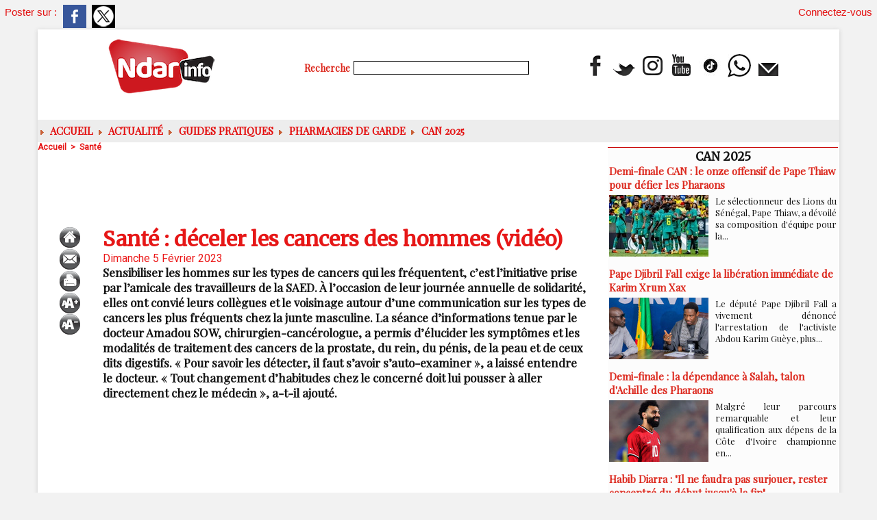

--- FILE ---
content_type: text/html; charset=UTF-8
request_url: https://www.ndarinfo.com/%E2%80%8BSante-deceler-les-cancers-des-hommes-video_a35271.html
body_size: 12356
content:
<!DOCTYPE html PUBLIC "-//W3C//DTD XHTML 1.0 Strict//EN" "http://www.w3.org/TR/xhtml1/DTD/xhtml1-strict.dtd">
<html xmlns="http://www.w3.org/1999/xhtml" xmlns:og="http://ogp.me/ns#" xmlns:fb="http://ogp.me/ns/fb#" xml:lang="fr" lang="fr">
<head>
<title>​Santé : déceler les cancers des hommes (vidéo)</title>
 
<meta http-equiv="Content-Type" content="text/html; Charset=UTF-8" />
<meta name="author" lang="fr" content="Ndarinfo" />
<meta name="keywords" content="actualité saint-louis sénégal, ndeer, goxu mbacc, gandiol, hydrobase, sor, faidherbe, pêche saint-louis, ugb saint-louis, hôtels saint-louis, tourisme saint-louis, faits divers saint-louis" />
<meta name="description" content="Sensibiliser les hommes sur les types de cancers qui les fréquentent, c’est l’initiative prise par l’amicale des travailleurs de la SAED. À l’occasion de leur journée annuelle de solidarité, elle..." />

<meta name="geo.position" content="48.3069236;4.0549922" />
<meta property="og:url" content="https://www.ndarinfo.com/​Sante-deceler-les-cancers-des-hommes-video_a35271.html" />
<meta name="image" property="og:image" content="https://www.ndarinfo.com/photo/art/grande/70590372-49216362.jpg?v=1675581597" />
<meta property="og:type" content="article" />
<meta property="og:title" content="​Santé : déceler les cancers des hommes (vidéo)" />
<meta property="og:description" content="Sensibiliser les hommes sur les types de cancers qui les fréquentent, c’est l’initiative prise par l’amicale des travailleurs de la SAED. À l’occasion de leur journée annuelle de solidarité, elles ont convié leurs collègues et le voisinage autour d’une communication sur les types de cancers les..." />
<meta property="og:site_name" content="NDARINFO | Actualités de Saint-Louis, Sénégal &amp; Nord" />
<meta property="twitter:card" content="summary_large_image" />
<meta property="twitter:image" content="https://www.ndarinfo.com/photo/art/grande/70590372-49216362.jpg?v=1675581597" />
<meta property="twitter:title" content="​Santé : déceler les cancers des hommes (vidéo)" />
<meta property="twitter:description" content="Sensibiliser les hommes sur les types de cancers qui les fréquentent, c’est l’initiative prise par l’amicale des travailleurs de la SAED. À l’occasion de leur journée annuelle de solidarité, elle..." />
<meta property="fb:app_id" content="784308404609933" />
<link rel="stylesheet" href="/var/style/style_2.css?v=1766609625" type="text/css" />
<link rel="stylesheet" media="only screen and (max-width : 800px)" href="/var/style/style_1102.css?v=1765148277" type="text/css" />
<link rel="stylesheet" href="/assets/css/gbfonts.min.css?v=1724246908" type="text/css">
<meta id="viewport" name="viewport" content="width=device-width, initial-scale=1.0, maximum-scale=1.0" />
<link id="css-responsive" rel="stylesheet" href="/_public/css/responsive.min.css?v=1731587507" type="text/css" />
<link rel="stylesheet" media="only screen and (max-width : 800px)" href="/var/style/style_1102_responsive.css?v=1765148277" type="text/css" />
<link rel="stylesheet" href="/var/style/style.4031648.css?v=1658561623" type="text/css" />
<link rel="stylesheet" href="/var/style/style.24316818.css?v=1766558600" type="text/css" />
<link rel="stylesheet" href="/var/style/style.4031638.css?v=1763400435" type="text/css" />
<link href="https://fonts.googleapis.com/css?family=Playfair+Display|Merriweather|Roboto&display=swap" rel="stylesheet" type="text/css" />
<link rel="canonical" href="https://www.ndarinfo.com/​Sante-deceler-les-cancers-des-hommes-video_a35271.html" />
<link rel="alternate" type="application/rss+xml" title="RSS" href="/xml/syndication.rss" />
<link rel="alternate" type="application/atom+xml" title="ATOM" href="/xml/atom.xml" />
<link rel="icon" href="/favicon.ico?v=1763904081" type="image/x-icon" />
<link rel="shortcut icon" href="/favicon.ico?v=1763904081" type="image/x-icon" />
 
<!-- Google file -->
<meta name="google-site-verification" content="sUEz6C-Anb3CnW1_ifsyBvennozHIVqZt7WIJY77QEc" />
 
<!-- Yahoo tags -->
<META name="y_key" content="361fd232ce3cdb56" />
 
<!-- Msn tags -->
<meta name="msvalidate.01" content="E62C94EDC851FBA3576AC00D44B5540B" />
<script src="/_public/js/jquery-1.8.3.min.js?v=1731587507" type="text/javascript"></script>
<script src="/_public/js/jquery.tools-1.2.7.min.js?v=1731587507" type="text/javascript"></script>
<script src="/_public/js/compress_jquery.ibox.js?v=1731587507" type="text/javascript"></script>
<script src="/_public/js/form.js?v=1731587507" type="text/javascript"></script>
<script src="/_public/js/compress_facebook.js?v=1731587507" type="text/javascript"></script>
<script src="/_public/js/compress_fonctions.js?v=1731587507" type="text/javascript"></script>
<script type="text/javascript" src="//platform.linkedin.com/in.js">lang:fr_FR</script>
<script type="text/javascript">
/*<![CDATA[*//*---->*/
selected_page = ['article', ''];
selected_page = ['article', '70590372'];
var deploye24379636 = true;

function sfHover_24379636(id) {
	var func = 'hover';
	if ($('#css-responsive').length && parseInt($(window).width()) <= 800) { 
		func = 'click';
	}

	$('#' + id + ' li' + (func == 'click' ? ' > a' : '')).on(func, 
		function(e) { 
			var obj  = (func == 'click' ? $(this).parent('li') :  $(this));
			if (func == 'click') {
				$('#' + id + ' > li').each(function(index) { 
					if ($(this).attr('id') != obj.attr('id') && !$(this).find(obj).length) {
						$(this).find(' > ul:visible').each(function() { $(this).hide(); });
					}
				});
			}
			if(func == 'click' || e.type == 'mouseenter') { 
				if (obj.find('ul:first:hidden').length)	{
					sfHoverShow_24379636(obj); 
				} else if (func == 'click') {
					sfHoverHide_24379636(obj);
				}
				if (func == 'click' && obj.find('ul').length)	return false; 
			}
			else if (e.type == 'mouseleave') { sfHoverHide_24379636(obj); }
		}
	);
}
function sfHoverShow_24379636(obj) {
	obj.addClass('sfhover').css('z-index', 1000); obj.find('ul:first:hidden').each(function() { if ($(this).hasClass('lvl0')) $(this).show(); else $(this).show(); });
}
function sfHoverHide_24379636(obj) {
	obj.find('ul:visible').each(function() { if ($(this).hasClass('lvl0')) $(this).hide(); else $(this).hide();});
}

 var GBRedirectionMode = 'IF_FOUND';
/*--*//*]]>*/

</script>
 
<!-- Perso tags -->
<script async src="https://pagead2.googlesyndication.com/pagead/js/adsbygoogle.js?client=ca-pub-6010244516563575"
     crossorigin="anonymous"></script>
<style type="text/css">
.mod_24316818 .resize {
	 max-width: 706.66px;
}

.mod_24316818 img, .mod_24316818 embed, .mod_24316818 table {
	 max-width: 714.6px;
}

.mod_24316818 .mod_24316818_pub {
	 min-width: 794px;
}

.mod_24316818 .mod_24316818_pub .cel1 {
	 padding: 0;
}

.mod_24316818 .photo.left .mod_24316818_pub, .mod_24316818 .photo.right .mod_24316818_pub {
	 min-width: 397px; margin: 15px 10px;
}

.mod_24316818 .photo.left .mod_24316818_pub {
	 margin-left: 0;
}

.mod_24316818 .photo.right .mod_24316818_pub {
	 margin-right: 0;
}

.mod_24316818 .para_49216362 .photo {
	 position: static;
}

</style>

<link rel="stylesheet" href="https://www.ndarinfo.com/var/style/style.4170569.css?v=1745229685" type="text/css" />


<!-- Google Analytics -->
<!-- Google tag (gtag.js) -->
<script async src="https://www.googletagmanager.com/gtag/js?id=G-MXY896PEX2"></script>
<script>
  window.dataLayer = window.dataLayer || [];
  function gtag(){dataLayer.push(arguments);}
  gtag('js', new Date());

  gtag('config', 'G-MXY896PEX2');
</script>
 
</head>

<body class="mep2">

<!-- social_login 4170569 -->
<div id="mod_4170569" class="mod_4170569 wm-module fullbackground  module-social_login">
		 <div class="left" id="social_login_custom"></div>
		 <div id="social_login_addto" class="block left" style="display:none"></div>
		 <div class="liens right">
			 <a class="right" href="javascript:void(0)" onclick="showIbox('/index.php?preaction=ajax&amp;action=restriction&amp;iboxaction=login&amp;CUSTOM=id_article_com%3D70590372%7Ctype_com%3D%7C%2F%25E2%2580%258BSante-deceler-les-cancers-des-hommes-video_a35271.html')">Connectez-vous</a>
		 </div>
		 <div id="social_login_perso" class="right" style="display:none"></div>
		 <div class="clear"></div>
</div>
<div id="ecart_after_4170569" class="ecart_col" style="display:none"><hr /></div>
<div class="stickyzone">

<div id="z_col130" class="full">
<div class="z_col130_inner">

<!-- menu_static 24319068 -->
<div id="mod_24319068" class="mod_24319068 wm-module fullbackground  menu_static colonne-a background-cell- ">
	 <ul class="menu_ligne"><li class="fullmod"><ul>
		 <li class="id1 cel1 keep-padding titre first">
			 <a href="https://www.ndarinfo.com/" data-link="home," >
				 L'accueil
			 </a>
		 </li>
		 <li class="id2 cel2 keep-padding titre ">
			 <a href="/submit/" data-link="soumettre," >
				 Soumettre un article
			 </a>
		 </li>
		 <li class="id3 cel1 keep-padding titre ">
			 <a href="/Politique_r6.html" data-link="rubrique,261071" >
				 POLITIQUE
			 </a>
		 </li>
		 <li class="id4 cel2 keep-padding titre ">
			 <a href="/Societe_r3.html" data-link="rubrique,261068" >
				 SOCIETE
			 </a>
		 </li>
		 <li class="id5 cel1 keep-padding titre ">
			 <a href="/Hydrocarbures_r83.html" data-link="rubrique,8766398" >
				 HYDROCARBURES
			 </a>
		 </li>
		 <li class="id6 cel2 keep-padding titre ">
			 <a href="https://www.youtube.com/c/Ndarinfo" data-link="externe,https://www.youtube.com/c/Ndarinfo" target="_blank">
				 Les VIDEOS
			 </a>
		 </li>
		 <li class="id7 cel1 keep-padding titre  last">
			 <a href="/Documentaires_r81.html" data-link="rubrique,2310815" >
				 Documentaires
			 </a>
		 </li>
	 </ul></li>
	 </ul>
</div>
</div>
</div>
</div>
<div id="z_col_130_responsive" class="responsive-menu">


<!-- MOBI_swipe 24316800 -->
<div id="mod_24316800" class="mod_24316800 wm-module fullbackground  module-MOBI_swipe">
	 <div class="entete"><div class="fullmod">
		 <span>NDARINFO | Actualités de Saint-Louis, Sénégal &amp; Nord</span>
	 </div></div>
	<div class="cel1">
		 <ul>
			 <li class="liens" data-link="home,"><a href="https://www.ndarinfo.com/" >			 <span>
			 ACCUEIL
			 </span>
</a></li>
			 <li class="liens" data-link="rubrique,261071"><a href="/Politique_r6.html" >			 <span>
			 POLITIQUE
			 </span>
</a></li>
			 <li class="liens" data-link="rubrique,365690"><a href="/Education_r45.html" >			 <span>
			 EDUCATION
			 </span>
</a></li>
			 <li class="liens" data-link="rubrique,261070"><a href="/Sante_r5.html" >			 <span>
			 Santé
			 </span>
</a></li>
			 <li class="liens" data-link="rubrique,267880"><a href="/Sports_r11.html" >			 <span>
			 Sports
			 </span>
</a></li>
			 <li class="liens" data-link="rubrique,261068"><a href="/Societe_r3.html" >			 <span>
			 SOCIETE
			 </span>
</a></li>
			 <li class="liens" data-link="rubrique,261072"><a href="/Culture_r7.html" >			 <span>
			 CULTURE
			 </span>
</a></li>
			 <li class="liens" data-link="rubrique,288734"><a href="/ENVIRONNEMENT_r13.html" >			 <span>
			 ENVIRONNEMENT
			 </span>
</a></li>
			 <li class="liens" data-link="rubrique,8766398"><a href="/Hydrocarbures_r83.html" >			 <span>
			 HYDROCARBURES
			 </span>
</a></li>
			 <li class="liens" data-link="article,92821059"><a href="/PHARMACIES-DE-GARDE-Du-25-novembre-2025-au-10-janvier-2026_a41979.html" >			 <span>
			 PHARMACIES DE GARDE
			 </span>
</a></li>
			 <li class="liens" data-link="externe,https://www.facebook.com/ndarinfo"><a href="https://www.facebook.com/ndarinfo"  target="_blank">			 <span>
			 FACEBOOK
			 </span>
</a></li>
			 <li class="liens" data-link="externe,https://www.youtube.com/@Ndarinfo"><a href="https://www.youtube.com/@Ndarinfo"  target="_blank">			 <span>
			 YOUTUBE
			 </span>
</a></li>
			 <li class="liens" data-link="article,79937040"><a href="/La-page-Meteo_a37934.html" >			 <span>
			 Page Météo
			 </span>
</a></li>
		 </ul>
	</div>
</div>
</div>
<div id="main-responsive">

<div id="main">
<!-- ********************************************** ZONE TITRE ********************************************** -->
<div id="main_inner">

<div id="z_col0">
<div class="z_col0_inner">
<div id="z_col0_responsive" class="module-responsive">

<!-- MOBI_titre 24316799 -->
<div id="mod_24316799" class="mod_24316799 module-MOBI_titre">
<div class="tablet-bg">
<div onclick="swipe()" class="swipe gbicongeneric icon-gbicongeneric-button-swipe-list"></div>
	 <a class="image mobile" href="https://www.ndarinfo.com"><img src="https://www.ndarinfo.com/photo/iphone_titre_24316799.png?v=1628020553" alt="NDARINFO.COM"  title="NDARINFO.COM" /></a>
	 <a class="image tablet" href="https://www.ndarinfo.com"><img src="https://www.ndarinfo.com/photo/ipad_titre_24316799.png?v=1628019925" alt="NDARINFO.COM"  title="NDARINFO.COM" /></a>
<div onclick="$('#search-24316799').toggle()" class="searchbutton gbicongeneric icon-gbicongeneric-search"></div>
<div id="search-24316799" class="searchbar" style="display:none">
<form action="/search/" method="get">
<div class="search-keyword"><input type="text" name="keyword" /></div>
<div class="search-button"><button>Rechercher</button></div>
</form>
</div>
</div>
</div>
</div>
<table cellpadding="0" cellspacing="0" id="mod_62597725" class="mod_62597725 wm-module module-responsive  module-combo nb-modules-3" style="position:relative">
<tr>
<td class="celcombo1">
<!-- titre 75151945 -->
<div id="ecart_before_75151945" class="ecart_col0 " style="display:none"><hr /></div>
<div id="mod_75151945" class="mod_75151945 wm-module fullbackground "><div class="fullmod">
	 <div class="titre_image"><a href="https://www.ndarinfo.com/"><img src="/photo/titre_75151945.png?v=1766432505" alt="NDARINFO | Actualités de Saint-Louis, Sénégal &amp; Nord" title="NDARINFO | Actualités de Saint-Louis, Sénégal &amp; Nord" class="image"/></a></div>
</div></div>
</td>
<td class="celcombo2">
<!-- recherche 75155716 -->
<div id="ecart_before_75155716" class="ecart_col0 " style="display:none"><hr /></div>
<div id="mod_75155716" class="mod_75155716 wm-module fullbackground  recherche type-3">
	 <form id="form_75155716" action="/search/" method="get" enctype="application/x-www-form-urlencoded" >
		 <div class="cel1">
			 <label class="entete" for="keyword" style="vertical-align:bottom">Recherche </label>
			 <input type="text" style="width:250px" id="keyword_75155716" name="keyword" value="" class="button"  onkeydown="if(event.keyCode == 13) $('#form_75155716').submit()" />			 <div class="avance" style="margin-top:5px">
				 <a href="/search/?avance=1">Recherche avancée</a>
			 </div>
		 </div>
	 </form>
</div>
</td>
<td class="celcombo3">
<!-- menu_static 62597781 -->
<div id="ecart_before_62597781" class="ecart_col0 " style="display:none"><hr /></div>
<div id="mod_62597781" class="mod_62597781 wm-module fullbackground  menu_static colonne-b background-cell- ">
	 <ul class="menu_ligne">
		 <li class="id1 cel1 keep-padding titre first">
			 <a href="https://www.facebook.com/ndarinfo" data-link="externe,https://www.facebook.com/ndarinfo" target="_blank">
				 <img src="/photo/mod-62597781-1834067.png?v=1713115002" class="image" alt="https://www.facebook.com/ndarinfo/videos/855709072194880" />
			 </a>
		 </li>
		 <li class="id2 cel2 keep-padding titre ">
			 <a href="http://twitter.com/ndarinfonews" data-link="externe,http://twitter.com/ndarinfonews" target="_blank">
				 <img src="/photo/mod-62597781-1834068.png?v=1713115021" class="image" alt="http://twitter.com/ndarinfonews" />
			 </a>
		 </li>
		 <li class="id3 cel1 keep-padding titre ">
			 <a href="http://instagram.com/ndarinfo/" data-link="externe,http://instagram.com/ndarinfo/" target="_blank">
				 <img src="/photo/mod-62597781-1834069.png?v=1713115039" class="image" alt="http://instagram.com/ndarinfo/" />
			 </a>
		 </li>
		 <li class="id4 cel2 keep-padding titre ">
			 <a href="https://www.youtube.com/channel/UCIy_8VdOHcI7C65y5n_ysSA/?sub_confirmation=1" data-link="externe,https://www.youtube.com/channel/UCIy_8VdOHcI7C65y5n_ysSA/?sub_confirmation=1" target="_blank">
				 <img src="/photo/mod-62597781-1834070.png?v=1713115065" class="image" alt="https://www.youtube.com/channel/UCIy_8VdOHcI7C65y5n_ysSA/?sub_confirmation=1" />
			 </a>
		 </li>
		 <li class="id5 cel1 keep-padding titre ">
			 <a href="https://www.tiktok.com/@ndarinfo.com?_t=8lYGI2WcJVe&amp;_r=1" data-link="externe,https://www.tiktok.com/@ndarinfo.com?_t=8lYGI2WcJVe&_r=1" target="_blank">
				 <img src="/photo/mod-62597781-1834099.png?v=1713196966" class="image" alt="https://www.tiktok.com/@ndarinfo.com?_t=8lYGI2WcJVe&_r=1" />
			 </a>
		 </li>
		 <li class="id6 cel2 keep-padding titre ">
			 <a href="https://whatsapp.com/channel/0029VahTtRgBPzjYAHX01i2b" data-link="externe,https://whatsapp.com/channel/0029VahTtRgBPzjYAHX01i2b" target="_blank">
				 <img src="/photo/mod-62597781-1834100.png?v=1713197178" class="image" alt="https://wa.me/221769212220" />
			 </a>
		 </li>
		 <li class="id7 cel1 keep-padding titre  last">
			 <a href="/newsletter/" data-link="newsletter," >
				 <img src="/photo/mod-62597781-1834072.png?v=1713115094" class="image" alt="Newsletter" />
			 </a>
		 </li>
	 </ul>
</div>
</td>
</tr>
</table>
<div id="ecart_after_62597725" class="ecart_col0" style="display:none"><hr /></div>
<div id="ecart_before_24379231" class="ecart_col0 " style="display:none"><hr /></div>
<table cellpadding="0" cellspacing="0" id="mod_24379231" class="mod_24379231 wm-module module-responsive  module-combo nb-modules-1" style="position:relative">
<tr>
<td class="celcombo1">
<!-- menu_deployable 24379636 -->
<div id="ecart_before_24379636" class="ecart_col0 " style="display:none"><hr /></div>
<div id="mod_24379636" class="mod_24379636 module-menu_deployable wm-module fullbackground  colonne-b type-2 background-cell- " >
	 <div class="main_menu">
		 <ul id="menuliste_24379636">
			 <li data-link="home," class=" titre first" id="menuliste_24379636_1"><a href="https://www.ndarinfo.com/" > <img class="image middle nomargin" src="https://www.ndarinfo.com/_images/preset/puces/arrow6.gif?v=1732287502" alt=""  /> ACCUEIL</a></li>
			 <li data-link="rubrique,258092" class=" titre" id="menuliste_24379636_2"><a href="/Actualites_r1.html" > <img class="image middle nomargin" src="https://www.ndarinfo.com/_images/preset/puces/arrow6.gif?v=1732287502" alt=""  /> Actualité</a>
			 	 <ul class="lvl0 ">
					 <li class="stitre responsive" style="display:none"><a href="/Actualites_r1.html" ><span class="fake-margin" style="display:none">&nbsp;</span> <img class="image middle nomargin" src="https://www.ndarinfo.com/_images/preset/puces/arrow6.gif?v=1732287502" alt=""  /> Actualité</a></li>
					 <li data-link="rubrique,261068" class=" stitre" ><a href="/Societe_r3.html" ><span class="fake-margin" style="display:none">&nbsp;</span>Société</a></li>
					 <li data-link="rubrique,261071" class=" stitre" ><a href="/Politique_r6.html" ><span class="fake-margin" style="display:none">&nbsp;</span>Politique</a></li>
					 <li data-link="rubrique,261070" class=" stitre" ><a href="/Sante_r5.html" ><span class="fake-margin" style="display:none">&nbsp;</span>Santé</a></li>
					 <li data-link="rubrique,365690" class=" stitre" ><a href="/Education_r45.html" ><span class="fake-margin" style="display:none">&nbsp;</span>Education</a></li>
					 <li data-link="rubrique,261072" class=" stitre" ><a href="/Culture_r7.html" ><span class="fake-margin" style="display:none">&nbsp;</span>Culture</a></li>
					 <li data-link="rubrique,302981" class=" stitre" ><a href="/Peche_r29.html" ><span class="fake-margin" style="display:none">&nbsp;</span>Pêche</a></li>
					 <li data-link="rubrique,267880" class=" stitre" ><a href="/Sports_r11.html" ><span class="fake-margin" style="display:none">&nbsp;</span>Sports</a></li>
					 <li data-link="rubrique,261145" class=" stitre" ><a href="/Agriculture_r10.html" ><span class="fake-margin" style="display:none">&nbsp;</span>Agriculture</a></li>
					 <li data-link="rubrique,8766398" class=" stitre slast" ><a href="/Hydrocarbures_r83.html" ><span class="fake-margin" style="display:none">&nbsp;</span>Hydrocarbures</a></li>
				 </ul>
			 </li>
			 <li data-link="rubrique,15848369" class=" titre" id="menuliste_24379636_3"><a href="/Guides-pratiques_r91.html" > <img class="image middle nomargin" src="https://www.ndarinfo.com/_images/preset/puces/arrow6.gif?v=1732287502" alt=""  /> Guides pratiques</a></li>
			 <li data-link="article,92821059" class=" titre" id="menuliste_24379636_4"><a href="/PHARMACIES-DE-GARDE-Du-25-novembre-2025-au-10-janvier-2026_a41979.html" > <img class="image middle nomargin" src="https://www.ndarinfo.com/_images/preset/puces/arrow6.gif?v=1732287502" alt=""  /> Pharmacies de Garde</a></li>
			 <li data-link="rubrique,15907589" class=" titre last" id="menuliste_24379636_5"><a href="/CAN-2025_r93.html" > <img class="image middle nomargin" src="https://www.ndarinfo.com/_images/preset/puces/arrow6.gif?v=1732287502" alt=""  /> CAN 2025</a></li>
		 </ul>
	 <div class="break" style="_height:auto;"></div>
	 </div>
	 <div class="clear"></div>
	 <script type="text/javascript">sfHover_24379636('menuliste_24379636')</script>
</div>
</td>
<td class="celcombo2 empty">&nbsp;</td>
</tr>
</table>
</div>
</div>
<!-- ********************************************** FIN ZONE TITRE ****************************************** -->

<div id="z_centre">
<div class="z_centre_inner">

<!-- ********************************************** COLONNE 1 ********************************************** -->
<div class="z_colonne main-colonne" id="z_col1">
<div class="z_col_median z_col1_inner">
<div id="breads" class="breadcrump breadcrumbs">
	 <a href="https://www.ndarinfo.com/">Accueil</a>
	 <span class="sepbread">&nbsp;&gt;&nbsp;</span>
	 <a href="/Sante_r5.html">Santé</a>
	 <div class="clear separate"><hr /></div>
</div>

<!-- html 74921612 -->
	 <center></head><script async src="https://pagead2.googlesyndication.com/pagead/js/adsbygoogle.js?client=ca-pub-6010244516563575"
     crossorigin="anonymous"></script>
<!-- article -->
<ins class="adsbygoogle"
     style="display:inline-block;width:700px;height:90px"
     data-ad-client="ca-pub-6010244516563575"
     data-ad-slot="1737262657"></ins>
<script>
     (adsbygoogle = window.adsbygoogle || []).push({});
</script></center>
<div class="ecart_col1" style="display:none"><hr /></div>
<div id="mod_24316818" class="mod_24316818 wm-module fullbackground  page2_article article-35271">
	 <div class="cel1">
		 <div class="inner">
	 <div class="col_left" style='overflow:visible'>
		 <div class="boutons_colonne"><a class="bt-home" href="https://www.ndarinfo.com/"><img src="/_images/icones/bt_home_6.png?v=1731587505" class="image middle" alt="Accueil" title="Accueil"  /></a><br /><a class="bt-mail" rel="nofollow" href="/send/70590372/"><img src="/_images/icones/bt_mail_6.png?v=1731587505" class="image middle" alt="Envoyer à un ami" title="Envoyer à un ami"  /></a><br /><a class="bt-print" rel="nofollow" onclick="window.open(this.href,'_blank', 'width=600, height=800, scrollbars=yes, menubar=yes, resizable=yes');return false;" href="/​Sante-deceler-les-cancers-des-hommes-video_a35271.html?print=1"><img src="/_images/icones/bt_print_6.png?v=1731587505" class="image middle" alt="Version imprimable" title="Version imprimable"  /></a><br /><a class="bt-plus" href="javascript:void(0)" onclick="javascript:setSize(10, 'access')"><img src="/_images/icones/bt_fontplus_6.png?v=1731587505" class="image pointer middle" alt="Augmenter la taille du texte" title="Augmenter la taille du texte"  /></a><br /><a class="bt-moins" href="javascript:void(0)" onclick="javascript:setSize(-10, 'access')"><img src="/_images/icones/bt_fontmoins_6.png?v=1731587505" class="image pointer middle" alt="Diminuer la taille du texte" title="Diminuer la taille du texte"  /></a></div></div>
<div class="col_right" style='overflow:visible'>
	 <div class="article">
		 <div class="titre">
			 <h1 class="access">
				 ​Santé : déceler les cancers des hommes (vidéo)
			 </h1>
		 </div>
		 <div id="date" class="date">
			 <div class="access">Dimanche 5 Février 2023</div>
		 </div>
		 <div class="chapeau" style="">
			 <h3 class="access">
				 Sensibiliser les hommes sur les types de cancers qui les fréquentent, c’est l’initiative prise par l’amicale des travailleurs de la SAED. À l’occasion de leur journée annuelle de solidarité, elles ont convié leurs collègues et le voisinage autour d’une communication sur les types de cancers les plus fréquents chez la junte masculine. La séance d’informations tenue par le docteur Amadou SOW, chirurgien-cancérologue, a permis d’élucider les symptômes et les modalités de traitement des cancers de la prostate, du rein, du pénis, de la peau et de ceux dits digestifs. « Pour savoir les détecter, il faut s’avoir s’auto-examiner », a laissé entendre le docteur. « Tout changement d’habitudes chez le concerné doit lui pousser à aller directement chez le médecin », a-t-il ajouté. 
			 </h3>
		 </div>
	 <div class="entry-content instapaper_body">
		 <br id="sep_para_1" class="sep_para access"/>
					 <div class="center">
						<div id='video_49216362_24316818' class="center">
							<div class="video-wrapper" id='WMplayer2691099_24316818'>
						 </div>
					 </div>
					 </div>
		 <div id="para_1" class="para_49216362 resize" style="">
			 <div class="photo shadow right">
<iframe class="sharing" src="//www.facebook.com/plugins/like.php?href=https%3A%2F%2Fwww.ndarinfo.com%2F%E2%80%8BSante-deceler-les-cancers-des-hommes-video_a35271.html&amp;layout=box_count&amp;show_faces=false&amp;width=100&amp;action=like&amp;colorscheme=light" scrolling="no" frameborder="0" allowTransparency="true" style="float:left; border:none; overflow:hidden; width: 63px; height: 62px; margin-right: 10px"></iframe>
<iframe class="sharing" allowtransparency="true" frameborder="0" scrolling="no" src="//platform.twitter.com/widgets/tweet_button.html?url=http%3A%2F%2Fxfru.it%2F5cbIfB&amp;counturl=https%3A%2F%2Fwww.ndarinfo.com%2F%E2%80%8BSante-deceler-les-cancers-des-hommes-video_a35271.html&amp;text=%E2%80%8BSant%C3%A9%20%3A%20d%C3%A9celer%20les%20cancers%20des%20hommes%20%28vid%C3%A9o%29&amp;count=vertical" style="float:left;width: 60px; height: 62px; margin-right: 10px;"></iframe>
<div class="sharing" style="float: left; width: 65px; height: 62px;">
<script type="IN/Share" data-url="https://www.ndarinfo.com/​Sante-deceler-les-cancers-des-hommes-video_a35271.html" data-counter="top"></script>
</div>
<div class="clear"></div>
			 </div>
			 <div class="texte">
				 <div class="access firstletter">
					  <br />  &nbsp;
				 </div>
			 </div>
			 <div class="clear"></div>
		 </div>
	 </div>
 <div style="display:none" id="hidden_fields"></div>

		 <br />
		 <!-- page2_commentaire -->
		 <a id="comments"></a>
		 <div id="mod_4031638" class="param_commentaire mod_4031638 wm-module fullbackground ">
			 <div class="cel1">
				 <a id="last_comment"></a>
			 <div id="div_form_comment">
				 <a id="infoscom"></a>
				 <div id="infos_fond_div" style="display:none;"></div>
				 <div id="title_new_comment" class="infos">Nouveau commentaire : </div>
				 <form id="form_comment" action="/%E2%80%8BSante-deceler-les-cancers-des-hommes-video_a35271.html#last_comment" method="post" accept-charset="UTF-8">
					 <div class="infos encadre">
						 <input type="hidden" name="action" value="article" />
						 <input type="hidden" name="id_article" value="70590372" />
						 <input type="hidden" name="id_article_reel" value="70590372" />
						 <input type="hidden" name="ajout_commentaire" value="oui" />
						 <input type="hidden" name="type_enreg" value="" />
						 <input type="hidden" name="type" value="" />
						 <div class="form">
							 <a href="javascript:void(0)" onclick="showIbox('/index.php?preaction=ajax&amp;action=restriction&amp;iboxaction=login&amp;CUSTOM=id_article_com%3D70590372%7Ctype_com%3D%7C%2F%25E2%2580%258BSante-deceler-les-cancers-des-hommes-video_a35271.html')">
								 <img src="/_images/social/sns_connect_fr.png" alt="" />
							 </a>
						 <a id="facebook_connect" href="javascript:void(0)" onclick="facebook_login(new Array('/mymodule/4031638/', 'ajax=true&amp;show=fields&amp;id_objet=70590372&amp;type=&fblogin=true&amp;POST_URI=%2F%25E2%2580%258BSante-deceler-les-cancers-des-hommes-video_a35271.html'))"><img src="/_images/social/facebook_connect.gif" alt="Facebook"  /></a>

						 <a id="twitter_connect" href="javascript:void(0)" onclick="recharge('', 'https://www.ndarinfo.com/', '', 'preaction=twitter&amp;callback=' + encodeURIComponent('/%E2%80%8BSante-deceler-les-cancers-des-hommes-video_a35271.html'))"><img src="/_images/social/twitter_connect.png" alt="Twitter"  /></a>
				 <div id="inputs">
					<div id="div_a_pseudo" style="">
<label style="">Nom * :</label>
<div class="inputrow" style="">
	 <input class="button" onfocus="del_error(this.id)" type="text" id="a_pseudo" name="a_pseudo" value=""  maxlength="250" />
	 <div id="error_a_pseudo" class="error"></div>
</div>
<div class="inforow"> </div>
</div>
<div class="break"></div>
					<div id="div_a_email" style="">
<label style="">Adresse email (non publiée) * :</label>
<div class="inputrow" style="">
	 <input class="button" onfocus="del_error(this.id)" type="text" id="a_email" name="a_email" value=""  maxlength="120" />
	 <div id="error_a_email" class="error"></div>
</div>
<div class="inforow"> </div>
</div>
<div class="break"></div>
					<div id="div_a_url" style="">
<label style="">Site web :</label>
<div class="inputrow" style="">
	 <input class="button" onfocus="del_error(this.id)" type="text" id="a_url" name="a_url" value=""  />
	 <div id="error_a_url" class="error"></div>
</div>
<div class="inforow"> </div>
</div>
<div class="break"></div>
				 </div>
				 <label style="display:block;margin-bottom:3px">Commentaire * :</label>
							 <div class="area_board">
								 <input type="button" style="display: inline; font: bold 12px Georgia; padding: 3px 8px; width: auto; text-align: center; background-color: #FFF; border: 1px solid #E1E1E1; color: #333;" onclick="bbstyle(0,'a_commentaire')"  value="B" class="pointer" />
								 <input type="button" style="font: italic 12px Georgia; padding: 3px 8px; width: auto; text-align: center; background-color: #FFF; border: 1px solid #E1E1E1; color: #333;" onclick="bbstyle(2,'a_commentaire')"  value="I" class="pointer" />
								 <input type="button" style="font: 12px Georgia; padding: 3px 8px; width: auto; text-align: center; text-decoration: underline; background-color: #FFF; border: 1px solid #E1E1E1; color: #333;" onclick="bbstyle(4,'a_commentaire')"  value="U" class="pointer" />
								 <input type="button" style="font: 12px Georgia; padding: 3px 8px; width: auto; text-align: center; background-color: #FFF; border: 1px solid #E1E1E1; color: #333;" onclick="bbstyle(28,'a_commentaire')" value="&laquo;&raquo;" class="pointer" />
								 <input type="button" style="font: 12px Georgia; padding: 3px 8px; width: auto; text-align: center;  background-color: #FFF; border: 1px solid #E1E1E1; color: #333;" onclick="bbstyle(18,'a_commentaire')" value="URL" class="pointer" />
							 </div>
				 <div class="inputrow" style="padding-top:5px">
					 <textarea id="a_commentaire" class="button" onfocus="del_error('a_commentaire')" name="a_commentaire" rows="8"></textarea>
					 <div id="error_a_commentaire" class="error"></div>
				 </div>
			 <div class="clear"></div>
				 <div id="notify">
					<div class="radiorow">
		 <input type="checkbox" name="a_notify" id="a_notify" value="yes"  /> <label for="a_notify" class="champ" style="display:inline">Me notifier l'arrivée de nouveaux commentaires</label><br/>
		 <div id="error_a_notify" class="error"></div>
</div>
<div class="break"></div>
				 </div>
						 </div>
						 <div class="submit" style="margin:10px 0">
							 <input type="submit" value="Proposer" class="button2" />
						 </div>
					 </div>
				 </form>
			 </div>
			 <div class="message">
				 Merci d'éviter les injures, les insultes et les attaques personnelles. Soyons courtois et respectueux et posons un dialogue positif, franc et fructueux.  Les commentaires injurieux seront automatiquement bloqués. Merci d'éviter les trafics d'identité.  Les messages des faiseurs de fraude sont immédiatement supprimés. 					 <br />
					 
			 </div>
		 </div>
		 </div>
 
		 <div id="entete_liste">
		 <br />
		 <div class="entete_liste" style="float:left">
			 <div class="access" style="padding-top:5px">Dans la même rubrique :</div>
		 </div>
		 <div class="titre_liste pager" style="float:right; padding:0 0 10px 0">
			 <a class="sel" rel="nofollow" href="javascript:void(0)" onclick="recharge('entete_liste', 'https://www.ndarinfo.com/mymodule/24316818/', '', 'start=-3&amp;numero=35271&amp;java=false&amp;ajax=true&amp;show=liste_articles&amp;mod_size=3')">&lt;</a>
			 <a href="javascript:void(0)" rel="nofollow" onclick="recharge('entete_liste', 'https://www.ndarinfo.com/mymodule/24316818/', '', 'start=3&amp;numero=35271&amp;java=false&amp;ajax=true&amp;show=liste_articles&amp;mod_size=3')">&gt;</a>
		 </div>
		 <div class="break" style="padding-bottom: 10px"></div>
			 <table class="same_rub inner" cellpadding="0" cellspacing="0"><tr style="margin:0 auto">
		 <td class="bloc_liste" style="padding-right:5px;">
		 <div class="titre_liste bloc">
			 <div class="not-responsive" style="position: relative; background: transparent url(https://www.ndarinfo.com/photo/art/iphone/93661251-65421231.jpg?v=1768242695) center center no-repeat; display:block; padding-top: 163px; cursor:pointer" onclick="location.href = 'https://www.ndarinfo.com/Fievre-de-la-Vallee-du-Rift-a-Saint-Louis-tous-les-foyers-officiellement-eteints_a42425.html'"></div>
			 <div class="responsive" style="display:none; background: transparent url(https://www.ndarinfo.com/photo/art/large_x2/93661251-65421231.jpg?v=1768242695) center center no-repeat; cursor:pointer" onclick="location.href = 'https://www.ndarinfo.com/Fievre-de-la-Vallee-du-Rift-a-Saint-Louis-tous-les-foyers-officiellement-eteints_a42425.html'"></div>
			 <h3 class="access">
			 <span class="date">Lundi 12 Janvier 2026 - 15:45</span>			 <a class="access" href="/Fievre-de-la-Vallee-du-Rift-a-Saint-Louis-tous-les-foyers-officiellement-eteints_a42425.html">Fièvre de la Vallée du Rift à Saint-Louis : tous les foyers officiellement éteints</a>
			 </h3>
		 </div>
		 </td>
		 <td class="bloc_liste" style="padding-left:5px;padding-right:5px;">
		 <div class="titre_liste bloc">
			 <div class="not-responsive" style="position: relative; background: transparent url(https://www.ndarinfo.com/photo/art/iphone/93599726-65390767.jpg?v=1767904239) center center no-repeat; display:block; padding-top: 163px; cursor:pointer" onclick="location.href = 'https://www.ndarinfo.com/Saint-Louis-penurie-de-sang-averee-a-l-hopital-mais-aucun-deces-enregistre_a42391.html'"></div>
			 <div class="responsive" style="display:none; background: transparent url(https://www.ndarinfo.com/photo/art/large_x2/93599726-65390767.jpg?v=1767904239) center center no-repeat; cursor:pointer" onclick="location.href = 'https://www.ndarinfo.com/Saint-Louis-penurie-de-sang-averee-a-l-hopital-mais-aucun-deces-enregistre_a42391.html'"></div>
			 <h3 class="access">
			 <span class="date">Jeudi 8 Janvier 2026 - 20:44</span>			 <a class="access" href="/Saint-Louis-penurie-de-sang-averee-a-l-hopital-mais-aucun-deces-enregistre_a42391.html">Saint-Louis: pénurie de sang avérée à l'hôpital mais aucun décès enregistré</a>
			 </h3>
		 </div>
		 </td>
		 <td class="bloc_liste" style="padding-left:5px;">
		 <div class="titre_liste bloc">
			 <div class="not-responsive" style="position: relative; background: transparent url(https://www.ndarinfo.com/photo/art/iphone/93594072-65388040.jpg?v=1767883104) center center no-repeat; display:block; padding-top: 163px; cursor:pointer" onclick="location.href = 'https://www.ndarinfo.com/Le-nouveau-poste-de-sante-de-Rosso-Senegal-inaugure_a42386.html'"></div>
			 <div class="responsive" style="display:none; background: transparent url(https://www.ndarinfo.com/photo/art/large_x2/93594072-65388040.jpg?v=1767883104) center center no-repeat; cursor:pointer" onclick="location.href = 'https://www.ndarinfo.com/Le-nouveau-poste-de-sante-de-Rosso-Senegal-inaugure_a42386.html'"></div>
			 <h3 class="access">
			 <span class="date">Jeudi 8 Janvier 2026 - 14:39</span>			 <a class="access" href="/Le-nouveau-poste-de-sante-de-Rosso-Senegal-inaugure_a42386.html">Le nouveau poste de santé de Rosso-Sénégal inauguré</a>
			 </h3>
		 </div>
		 </td>
			 </tr></table>
		 </div>
	 </div>
</div>
<div class="clear"></div>
		 </div>
	 </div>
</div>
<div id="ecart_after_24316818" class="ecart_col1" style="display:none"><hr /></div>
</div>
</div>
<!-- ********************************************** FIN COLONNE 1 ****************************************** -->

<!-- ********************************************** COLONNE 2 ********************************************** -->
<div class="z_colonne" id="z_col2">
<div class="z_col_median z_col2_inner">

<!-- rub_une 75180250 -->
<div id="mod_75180250" class="mod_75180250 wm-module fullbackground module-responsive  module-rub_une type-2">
	 <div class="cel1 nb-col-1" style="padding:0"><div class="fullmod">
	 <div class="encapse_bloc id0  clear-x2 clear-x3 clear-x4" style="padding:0 2px;">
		 <div class="no_bloc_rub" style="padding:2px 0">
			 <h4 class="rubrique">
				 <a class="arub93" href="/CAN-2025_r93.html"><span class="nom_rub93">CAN 2025</span></a>
			 </h4>
			 <h3 class="titre first" style=";margin-bottom:5px">
				 <a href="/Demi-finale-CAN-le-onze-offensif-de-Pape-Thiaw-pour-defier-les-Pharaons_a42448.html">
					 Demi-finale CAN : le onze offensif de Pape Thiaw pour défier les Pharaons
				 </a>
			
			 <br class="clear" />
			 </h3>
			 <div class="clear"></div>
				 <div class="photo shadow thumbnail-1" style="">
					 <a href="/Demi-finale-CAN-le-onze-offensif-de-Pape-Thiaw-pour-defier-les-Pharaons_a42448.html">
						 <img loading="lazy" src="https://www.ndarinfo.com/photo/art/imagette_16_9/93697011-65441733.jpg?v=1768407053" alt="Demi-finale CAN : le onze offensif de Pape Thiaw pour défier les Pharaons" title="Demi-finale CAN : le onze offensif de Pape Thiaw pour défier les Pharaons"  />
					 </a>
				 </div>
				 <div class="texte">
					 <a href="/Demi-finale-CAN-le-onze-offensif-de-Pape-Thiaw-pour-defier-les-Pharaons_a42448.html">
						 Le sélectionneur des Lions du Sénégal, Pape Thiaw, a dévoilé sa composition d'équipe pour la...
					 </a>
				 </div>
			 <div class="clear"></div>
			 <h3 class="titre" style="margin-top: 10px;margin-bottom:5px">
				 <a href="/Pape-Djibril-Fall-exige-la-liberation-immediate-de-Karim-Xrum-Xax_a42446.html">
					 Pape Djibril Fall exige la libération immédiate de Karim Xrum Xax
				 </a>
			
			 <br class="clear" />
			 </h3>
			 <div class="clear"></div>
				 <div class="photo shadow thumbnail-1" style="">
					 <a href="/Pape-Djibril-Fall-exige-la-liberation-immediate-de-Karim-Xrum-Xax_a42446.html">
						 <img loading="lazy" src="https://www.ndarinfo.com/photo/art/imagette_16_9/93696005-65440983.jpg?v=1768404008" alt="Pape Djibril Fall exige la libération immédiate de Karim Xrum Xax" title="Pape Djibril Fall exige la libération immédiate de Karim Xrum Xax"  />
					 </a>
				 </div>
				 <div class="texte">
					 <a href="/Pape-Djibril-Fall-exige-la-liberation-immediate-de-Karim-Xrum-Xax_a42446.html">
						 Le député Pape Djibril Fall a vivement dénoncé l'arrestation de l'activiste Abdou Karim Guèye, plus...
					 </a>
				 </div>
			 <div class="clear"></div>
			 <h3 class="titre" style="margin-top: 10px;margin-bottom:5px">
				 <a href="/Demi-finale-la-dependance-a-Salah-talon-d-Achille-des-Pharaons_a42445.html">
					 Demi-finale : la dépendance à Salah, talon d'Achille des Pharaons
				 </a>
			
			 <br class="clear" />
			 </h3>
			 <div class="clear"></div>
				 <div class="photo shadow thumbnail-1" style="">
					 <a href="/Demi-finale-la-dependance-a-Salah-talon-d-Achille-des-Pharaons_a42445.html">
						 <img loading="lazy" src="https://www.ndarinfo.com/photo/art/imagette_16_9/93695273-65440414.jpg?v=1768402447" alt="Demi-finale : la dépendance à Salah, talon d'Achille des Pharaons" title="Demi-finale : la dépendance à Salah, talon d'Achille des Pharaons"  />
					 </a>
				 </div>
				 <div class="texte">
					 <a href="/Demi-finale-la-dependance-a-Salah-talon-d-Achille-des-Pharaons_a42445.html">
						 Malgré leur parcours remarquable et leur qualification aux dépens de la Côte d'Ivoire championne en...
					 </a>
				 </div>
			 <div class="clear"></div>
			 <h3 class="titre" style="margin-top: 10px;margin-bottom:5px">
				 <a href="/Habib-Diarra-Il-ne-faudra-pas-surjouer-rester-concentre-du-debut-jusqu-a-la-fin_a42440.html">
					 Habib Diarra : "Il ne faudra pas surjouer, rester concentré du début jusqu'à la fin"
				 </a>
			
			 <br class="clear" />
			 </h3>
			 <div class="clear"></div>
				 <div class="photo shadow thumbnail-1" style="">
					 <a href="/Habib-Diarra-Il-ne-faudra-pas-surjouer-rester-concentre-du-debut-jusqu-a-la-fin_a42440.html">
						 <img loading="lazy" src="https://www.ndarinfo.com/photo/art/imagette_16_9/93683416-65433747.jpg?v=1768335800" alt="Habib Diarra : &quot;Il ne faudra pas surjouer, rester concentré du début jusqu'à la fin&quot;" title="Habib Diarra : &quot;Il ne faudra pas surjouer, rester concentré du début jusqu'à la fin&quot;"  />
					 </a>
				 </div>
				 <div class="texte">
					 <a href="/Habib-Diarra-Il-ne-faudra-pas-surjouer-rester-concentre-du-debut-jusqu-a-la-fin_a42440.html">
						 Après la dernière séance d'entraînement des Lions avant la demi-finale face à l'Égypte, le milieu...
					 </a>
				 </div>
			 <div class="clear"></div>
			 <h3 class="titre" style="margin-top: 10px;margin-bottom:5px">
				 <a href="/Kalidou-Koulibaly-Les-supporters-senegalais-sont-le-meilleur-public-de-la-CAN_a42438.html">
					 Kalidou Koulibaly : "Les supporters sénégalais sont le meilleur public de la CAN"
				 </a>
			
			 <br class="clear" />
			 </h3>
			 <div class="clear"></div>
				 <div class="photo shadow thumbnail-1" style="">
					 <a href="/Kalidou-Koulibaly-Les-supporters-senegalais-sont-le-meilleur-public-de-la-CAN_a42438.html">
						 <img loading="lazy" src="https://www.ndarinfo.com/photo/art/imagette_16_9/93680149-65432528.jpg?v=1768323214" alt="Kalidou Koulibaly : &quot;Les supporters sénégalais sont le meilleur public de la CAN&quot;" title="Kalidou Koulibaly : &quot;Les supporters sénégalais sont le meilleur public de la CAN&quot;"  />
					 </a>
				 </div>
				 <div class="texte">
					 <a href="/Kalidou-Koulibaly-Les-supporters-senegalais-sont-le-meilleur-public-de-la-CAN_a42438.html">
						 Le capitaine des Lions du Sénégal, Kalidou Koulibaly, s'est réjoui mardi à Tanger de la...
					 </a>
				 </div>
			 <div class="clear"></div>
		 </div>
	 </div>
	 </div></div>
</div>
<div id="ecart_after_75180250" class="ecart_col2"><hr /></div>

<!-- news 75152095 -->
<div id="ecart_before_75152095" class="ecart_col2 responsive" style="display:none"><hr /></div>
<div id="mod_75152095" class="mod_75152095 wm-module fullbackground  news module-news type-1">
	 <div class="entete"><div class="fullmod">
		 <span>LES PLUS LUS</span>
	 </div></div>
	 <div class="list-news nb-col-4">
	 <div class="cel1 num1 first">
		 <h3 class="titre">
			 <img class="image middle nomargin" src="https://www.ndarinfo.com/_images/preset/puces/arrow52.gif?v=1732287502" alt=""  /> 
			 <a href="/Diomaye-Faye-institue-une-indemnite-de-logement-de-100-000-FCFA-pour-tous-les-agents-de-l-Etat_a42381.html">Diomaye Faye institue une indemnité de logement de 100.000 FCFA pour tous les agents de l'État</a>
		 </h3>
		 <div class="titre">
			 <span class="date">07/01/2026</span>
		 </div>
	 </div>
	 <div class="cel2 num2">
		 <h3 class="titre">
			 <img class="image middle nomargin" src="https://www.ndarinfo.com/_images/preset/puces/arrow52.gif?v=1732287502" alt=""  /> 
			 <a href="/Mame-Mbaye-Niang-depose-deux-plaintes-contre-quatre-avocats-de-la-defense-de-Sonko_a42403.html">Mame Mbaye Niang dépose deux plaintes contre quatre avocats de la défense de Sonko</a>
		 </h3>
		 <div class="titre">
			 <span class="date">10/01/2026</span>
		 </div>
	 </div>
	 <div class="cel1 num3">
		 <h3 class="titre">
			 <img class="image middle nomargin" src="https://www.ndarinfo.com/_images/preset/puces/arrow52.gif?v=1732287502" alt=""  /> 
			 <a href="/GTA-pont-de-Rosso-mobilite-ce-qu-il-faut-retenir-du-communique-conjoint_a42388.html">GTA, pont de Rosso, mobilité: ce qu'il faut retenir du communiqué conjoint</a>
		 </h3>
		 <div class="titre">
			 <span class="date">08/01/2026</span>
		 </div>
	 </div>
	 <div class="cel2 num4">
		 <h3 class="titre">
			 <img class="image middle nomargin" src="https://www.ndarinfo.com/_images/preset/puces/arrow52.gif?v=1732287502" alt=""  /> 
			 <a href="/Le-Communique-du-conseil-des-ministres-du-Mercredi-07-janvier-2026_a42380.html">Le Communiqué du conseil des ministres du Mercredi 07 janvier 2026</a>
		 </h3>
		 <div class="titre">
			 <span class="date">07/01/2026</span>
		 </div>
	 </div>
	 <div class="cel1 num5">
		 <h3 class="titre">
			 <img class="image middle nomargin" src="https://www.ndarinfo.com/_images/preset/puces/arrow52.gif?v=1732287502" alt=""  /> 
			 <a href="/Sans-adaptation-climatique-l-agriculture-senegalaise-pourrait-perdre-18-de-sa-production_a42414.html">Sans adaptation climatique, l'agriculture sénégalaise pourrait perdre 18% de sa production</a>
		 </h3>
		 <div class="titre">
			 <span class="date">11/01/2026</span>
		 </div>
	 </div>
	 <div class="cel2 num6">
		 <h3 class="titre">
			 <img class="image middle nomargin" src="https://www.ndarinfo.com/_images/preset/puces/arrow52.gif?v=1732287502" alt=""  /> 
			 <a href="/De-Gandiol-a-Mpal-le-parcours-spirituel-de-Mame-Rawane-Ngom_a42411.html">De Gandiol à Mpal: le parcours spirituel de Mame Rawane Ngom</a>
		 </h3>
		 <div class="titre">
			 <span class="date">11/01/2026</span>
		 </div>
	 </div>
	 <div class="cel1 num7">
		 <h3 class="titre">
			 <img class="image middle nomargin" src="https://www.ndarinfo.com/_images/preset/puces/arrow52.gif?v=1732287502" alt=""  /> 
			 <a href="/Le-FDR-denonce-une-crise-economique-et-institutionnelle-et-appelle-a-l-unite-de-l-opposition_a42417.html">Le FDR dénonce une "crise économique et institutionnelle" et appelle à l'unité de l'opposition</a>
		 </h3>
		 <div class="titre">
			 <span class="date">11/01/2026</span>
		 </div>
	 </div>
	 </div>
</div>
<div id="ecart_after_75152095" class="ecart_col2"><hr /></div>

<!-- menu_static 75152113 -->
<div id="mod_75152113" class="mod_75152113 wm-module fullbackground  menu_static colonne-c background-cell- ">
	 <div class="entete"><div class="fullmod">
		 <span>SERVICES</span>
	 </div></div>
	 <ul class="menu">
		 <li class="id1 cel1 keep-padding titre first">
			 <a href="https://www.ndarinfo.com/hotels/" data-link="externe,https://www.ndarinfo.com/hotels/" target="_blank">
				 <img class="image middle nomargin" src="https://www.ndarinfo.com/_images/preset/puces/arrow43.gif?v=1732287502" alt=""  /> 
				 Hôtels et Auberges
			 </a>
		 </li>
		 <li class="id2 cel2 keep-padding titre ">
			 <a href="/PHARMACIES-DE-GARDE-Du-25-novembre-2025-au-10-janvier-2026_a41979.html" data-link="article,92821059" >
				 <img class="image middle nomargin" src="https://www.ndarinfo.com/_images/preset/puces/arrow43.gif?v=1732287502" alt=""  /> 
				 Les Pharmacies de Garde
			 </a>
		 </li>
		 <li class="id3 cel1 keep-padding titre ">
			 <a href="/Guides-pratiques_r91.html" data-link="rubrique,15848369" >
				 <img class="image middle nomargin" src="https://www.ndarinfo.com/_images/preset/puces/arrow43.gif?v=1732287502" alt=""  /> 
				 Guides pratiques
			 </a>
		 </li>
		 <li class="id4 cel2 keep-padding titre ">
			 <a href="/Tourisme-Patrimoine_r90.html" data-link="rubrique,15848368" >
				 <img class="image middle nomargin" src="https://www.ndarinfo.com/_images/preset/puces/arrow43.gif?v=1732287502" alt=""  /> 
				 Tourisme / Patrimoine
			 </a>
		 </li>
		 <li class="id5 cel1 keep-padding titre ">
			 <a href="/Histoire-de-Saint-Louis_r89.html" data-link="rubrique,15848367" >
				 <img class="image middle nomargin" src="https://www.ndarinfo.com/_images/preset/puces/arrow43.gif?v=1732287502" alt=""  /> 
				 Histoire de Saint-Louis
			 </a>
		 </li>
		 <li class="id6 cel2 keep-padding titre ">
			 <a href="/Profil-de-personnalites-biographies_r92.html" data-link="rubrique,15848370" >
				 <img class="image middle nomargin" src="https://www.ndarinfo.com/_images/preset/puces/arrow43.gif?v=1732287502" alt=""  /> 
				 Personnalités &amp; biographies
			 </a>
		 </li>
		 <li class="id7 cel1 keep-padding titre ">
			 <a href="/newsletter/" data-link="newsletter," >
				 <img class="image middle nomargin" src="https://www.ndarinfo.com/_images/preset/puces/arrow43.gif?v=1732287502" alt=""  /> 
				 Newsletter
			 </a>
		 </li>
		 <li class="id8 cel2 keep-padding titre ">
			 <a href="/forum/" data-link="forum,all" >
				 <img class="image middle nomargin" src="https://www.ndarinfo.com/_images/preset/puces/arrow43.gif?v=1732287502" alt=""  /> 
				 Forum
			 </a>
		 </li>
		 <li class="id9 cel1 keep-padding titre ">
			 <a href="/shop/" data-link="boutique,all" >
				 <img class="image middle nomargin" src="https://www.ndarinfo.com/_images/preset/puces/arrow43.gif?v=1732287502" alt=""  /> 
				 Boutique
			 </a>
		 </li>
		 <li class="id10 cel2 keep-padding titre  last">
			 <a href="/Meteo-de-Saint-Louis-du-Senegal_a1582.html" data-link="article,3633399" >
				 <img class="image middle nomargin" src="https://www.ndarinfo.com/_images/preset/puces/arrow43.gif?v=1732287502" alt=""  /> 
				 Météo de Saint-Louis
			 </a>
		 </li>
	 </ul>
</div>
</div>
</div>
<!-- ********************************************** FIN COLONNE 2 ****************************************** -->

</div>
</div>

<!-- ********************************************** ZONE OURS ********************************************** -->
<div id="z_col100">
<div class="z_col100_inner">

<!-- ours 24317820 -->
<div id="mod_24317820" class="mod_24317820 wm-module fullbackground  module-ours"><div class="fullmod">
	 <div class="legal">
		 Ndarinfo.com ©2011 - 2025
	 </div>
	 <div class="bouton">
		 <a href="/subscription/">Inscription au site</a>
	</div>
</div></div>
<div id="ecart_after_24317820" class="ecart_col100" style="display:none"><hr /></div>

<!-- lien_perso 62985722 -->
<div id="ecart_before_62985722" class="ecart_col100 responsive" style="display:none"><hr /></div>
<div id="mod_62985722" class="mod_62985722 wm-module fullbackground  module-lien_perso">
	 <div class="texte">
		 <a href="/LIGNES-EDITORIALES-DE-NDARINFO_a37923.html" > Charte éditoriale de NdarINFO</a>
	 </div>
</div>
</div>
</div>
<!-- ********************************************** FIN ZONE OURS ****************************************** -->

</div>
</div>
</div>
<script type="text/javascript">
/*<![CDATA[*//*---->*/
$('#social_login_addto').show(); recharge_async('social_login_addto', '/mymodule/24316818/', 'ajax=true&java=false&show=bookmarks&forsocial_login=1&id_article=70590372');
if (typeof wm_select_link === 'function') wm_select_link('.mod_24316800 .liens');

$(function() {
    var ok_search = false;
    var search = document.location.pathname.replace(/^(.*)\/search\/([^\/]+)\/?(.*)$/, '$2');
    if (search != '' && search != document.location.pathname)	{ 
        ok_search = true;
    } else {
        search = document.location.search.replace(/^\?(.*)&?keyword=([^&]*)&?(.*)/, '$2');
        if (search != '' && search != document.location.search)	{
            ok_search = true;
        }
    }
    if (ok_search) {
        $('#icon-search-75155716').trigger('click');
        $('#keyword_safe_75155716').hide(); 
        $('#keyword_75155716').val(decodeURIComponent(search).replace('+', ' ')).show();
    }
});
if (typeof wm_select_link === 'function') wm_select_link('.mod_62597781 ul li a');
if ($('#video_49216362_24316818').length) $('#video_49216362_24316818').html('<iframe width="640" height="360" src="https://www.youtube.com/embed/PDWmF9Yngwc" title="​Santé : déceler les cancers des hommes" frameborder="0" allow="accelerometer; autoplay; clipboard-write; encrypted-media; gyroscope; picture-in-picture; web-share" allowfullscreen><' + '/iframe>');
recharge_async('hidden_fields', '/mymodule/4031638/', 'ajax=true&show=fields&type=&id_objet=70590372');
facebook_load('fr');
window.fbAsyncInit = function() { facebook_connect('784308404609933'); };
make_print_object("70590372", "VWUFZAEyBTIDNw==", "form_comment", true);

/*--*//*]]>*/
</script>
</body>

</html>


--- FILE ---
content_type: text/html; charset=UTF-8
request_url: https://www.ndarinfo.com/mymodule/24316818/
body_size: 378
content:
			 <div class="auteur social">
			 <span class="liens">Poster sur : </span>
				 <a target="_blank" href="http://www.facebook.com/share.php?u=https%3A%2F%2Fwww.ndarinfo.com%2F%E2%80%8BSante-deceler-les-cancers-des-hommes-video_a35271.html"><img src="/_images/addto/facebook.png?v=1732287175" alt="Facebook" title="Facebook" /></a>
				 <a target="_blank" href="http://twitter.com/intent/tweet?text=%E2%80%8BSant%C3%A9+%3A+d%C3%A9celer+les+cancers+des+hommes+%28vid%C3%A9o%29+http%3A%2F%2Fxfru.it%2F5cbIfB"><img src="/_images/addto/twitter.png?v=1732287176" alt="Twitter" title="Twitter" /></a>
			 </div>
<br />

--- FILE ---
content_type: text/html; charset=utf-8
request_url: https://www.google.com/recaptcha/api2/aframe
body_size: 267
content:
<!DOCTYPE HTML><html><head><meta http-equiv="content-type" content="text/html; charset=UTF-8"></head><body><script nonce="G2JJaQPAMpmJywpAJM6Q2A">/** Anti-fraud and anti-abuse applications only. See google.com/recaptcha */ try{var clients={'sodar':'https://pagead2.googlesyndication.com/pagead/sodar?'};window.addEventListener("message",function(a){try{if(a.source===window.parent){var b=JSON.parse(a.data);var c=clients[b['id']];if(c){var d=document.createElement('img');d.src=c+b['params']+'&rc='+(localStorage.getItem("rc::a")?sessionStorage.getItem("rc::b"):"");window.document.body.appendChild(d);sessionStorage.setItem("rc::e",parseInt(sessionStorage.getItem("rc::e")||0)+1);localStorage.setItem("rc::h",'1768414418107');}}}catch(b){}});window.parent.postMessage("_grecaptcha_ready", "*");}catch(b){}</script></body></html>